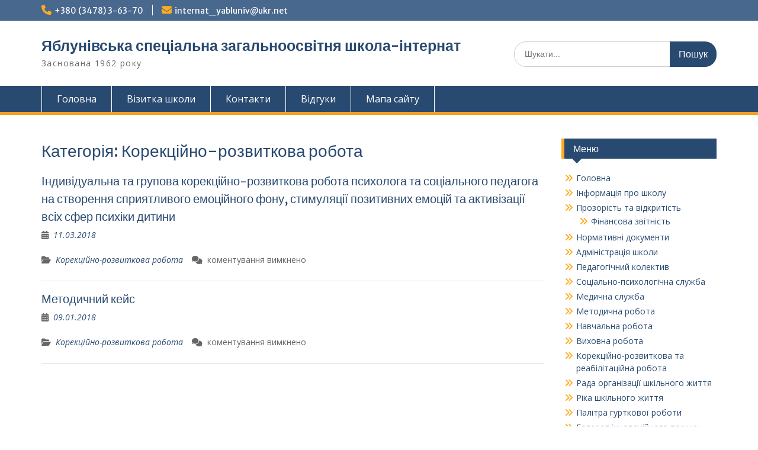

--- FILE ---
content_type: text/html; charset=UTF-8
request_url: https://yabluniv.kosiv.org.ua/category/%D0%BA%D0%BE%D1%80%D0%B5%D0%BA%D1%86%D1%96%D0%B9%D0%BD%D0%BE-%D1%80%D0%BE%D0%B7%D0%B2%D0%B8%D1%82%D0%BA%D0%BE%D0%B2%D0%B0-%D1%80%D0%BE%D0%B1%D0%BE%D1%82%D0%B0/
body_size: 12301
content:
<!DOCTYPE html> <html lang="uk"><head>
	    <meta charset="UTF-8">
    <meta name="viewport" content="width=device-width, initial-scale=1">
    <link rel="profile" href="http://gmpg.org/xfn/11">
    <link rel="pingback" href="https://yabluniv.kosiv.org.ua/xmlrpc.php">
    
<title>Корекційно-розвиткова робота &#8211; Яблунівська спеціальна загальноосвітня школа-інтернат</title>
<meta name='robots' content='max-image-preview:large' />
	<style>img:is([sizes="auto" i], [sizes^="auto," i]) { contain-intrinsic-size: 3000px 1500px }</style>
	<link rel='dns-prefetch' href='//static.addtoany.com' />
<link rel='dns-prefetch' href='//fonts.googleapis.com' />
<link rel="alternate" type="application/rss+xml" title="Яблунівська спеціальна загальноосвітня школа-інтернат &raquo; стрічка" href="https://yabluniv.kosiv.org.ua/feed/" />
<link rel="alternate" type="application/rss+xml" title="Яблунівська спеціальна загальноосвітня школа-інтернат &raquo; Канал коментарів" href="https://yabluniv.kosiv.org.ua/comments/feed/" />
<link rel="alternate" type="application/rss+xml" title="Яблунівська спеціальна загальноосвітня школа-інтернат &raquo; Корекційно-розвиткова робота Канал категорії" href="https://yabluniv.kosiv.org.ua/category/%d0%ba%d0%be%d1%80%d0%b5%d0%ba%d1%86%d1%96%d0%b9%d0%bd%d0%be-%d1%80%d0%be%d0%b7%d0%b2%d0%b8%d1%82%d0%ba%d0%be%d0%b2%d0%b0-%d1%80%d0%be%d0%b1%d0%be%d1%82%d0%b0/feed/" />
<script type="text/javascript">
/* <![CDATA[ */
window._wpemojiSettings = {"baseUrl":"https:\/\/s.w.org\/images\/core\/emoji\/16.0.1\/72x72\/","ext":".png","svgUrl":"https:\/\/s.w.org\/images\/core\/emoji\/16.0.1\/svg\/","svgExt":".svg","source":{"concatemoji":"https:\/\/yabluniv.kosiv.org.ua\/wp-includes\/js\/wp-emoji-release.min.js?ver=6.8.3"}};
/*! This file is auto-generated */
!function(s,n){var o,i,e;function c(e){try{var t={supportTests:e,timestamp:(new Date).valueOf()};sessionStorage.setItem(o,JSON.stringify(t))}catch(e){}}function p(e,t,n){e.clearRect(0,0,e.canvas.width,e.canvas.height),e.fillText(t,0,0);var t=new Uint32Array(e.getImageData(0,0,e.canvas.width,e.canvas.height).data),a=(e.clearRect(0,0,e.canvas.width,e.canvas.height),e.fillText(n,0,0),new Uint32Array(e.getImageData(0,0,e.canvas.width,e.canvas.height).data));return t.every(function(e,t){return e===a[t]})}function u(e,t){e.clearRect(0,0,e.canvas.width,e.canvas.height),e.fillText(t,0,0);for(var n=e.getImageData(16,16,1,1),a=0;a<n.data.length;a++)if(0!==n.data[a])return!1;return!0}function f(e,t,n,a){switch(t){case"flag":return n(e,"\ud83c\udff3\ufe0f\u200d\u26a7\ufe0f","\ud83c\udff3\ufe0f\u200b\u26a7\ufe0f")?!1:!n(e,"\ud83c\udde8\ud83c\uddf6","\ud83c\udde8\u200b\ud83c\uddf6")&&!n(e,"\ud83c\udff4\udb40\udc67\udb40\udc62\udb40\udc65\udb40\udc6e\udb40\udc67\udb40\udc7f","\ud83c\udff4\u200b\udb40\udc67\u200b\udb40\udc62\u200b\udb40\udc65\u200b\udb40\udc6e\u200b\udb40\udc67\u200b\udb40\udc7f");case"emoji":return!a(e,"\ud83e\udedf")}return!1}function g(e,t,n,a){var r="undefined"!=typeof WorkerGlobalScope&&self instanceof WorkerGlobalScope?new OffscreenCanvas(300,150):s.createElement("canvas"),o=r.getContext("2d",{willReadFrequently:!0}),i=(o.textBaseline="top",o.font="600 32px Arial",{});return e.forEach(function(e){i[e]=t(o,e,n,a)}),i}function t(e){var t=s.createElement("script");t.src=e,t.defer=!0,s.head.appendChild(t)}"undefined"!=typeof Promise&&(o="wpEmojiSettingsSupports",i=["flag","emoji"],n.supports={everything:!0,everythingExceptFlag:!0},e=new Promise(function(e){s.addEventListener("DOMContentLoaded",e,{once:!0})}),new Promise(function(t){var n=function(){try{var e=JSON.parse(sessionStorage.getItem(o));if("object"==typeof e&&"number"==typeof e.timestamp&&(new Date).valueOf()<e.timestamp+604800&&"object"==typeof e.supportTests)return e.supportTests}catch(e){}return null}();if(!n){if("undefined"!=typeof Worker&&"undefined"!=typeof OffscreenCanvas&&"undefined"!=typeof URL&&URL.createObjectURL&&"undefined"!=typeof Blob)try{var e="postMessage("+g.toString()+"("+[JSON.stringify(i),f.toString(),p.toString(),u.toString()].join(",")+"));",a=new Blob([e],{type:"text/javascript"}),r=new Worker(URL.createObjectURL(a),{name:"wpTestEmojiSupports"});return void(r.onmessage=function(e){c(n=e.data),r.terminate(),t(n)})}catch(e){}c(n=g(i,f,p,u))}t(n)}).then(function(e){for(var t in e)n.supports[t]=e[t],n.supports.everything=n.supports.everything&&n.supports[t],"flag"!==t&&(n.supports.everythingExceptFlag=n.supports.everythingExceptFlag&&n.supports[t]);n.supports.everythingExceptFlag=n.supports.everythingExceptFlag&&!n.supports.flag,n.DOMReady=!1,n.readyCallback=function(){n.DOMReady=!0}}).then(function(){return e}).then(function(){var e;n.supports.everything||(n.readyCallback(),(e=n.source||{}).concatemoji?t(e.concatemoji):e.wpemoji&&e.twemoji&&(t(e.twemoji),t(e.wpemoji)))}))}((window,document),window._wpemojiSettings);
/* ]]> */
</script>
<style id='wp-emoji-styles-inline-css' type='text/css'>

	img.wp-smiley, img.emoji {
		display: inline !important;
		border: none !important;
		box-shadow: none !important;
		height: 1em !important;
		width: 1em !important;
		margin: 0 0.07em !important;
		vertical-align: -0.1em !important;
		background: none !important;
		padding: 0 !important;
	}
</style>
<link rel='stylesheet' id='wp-block-library-css' href='https://yabluniv.kosiv.org.ua/wp-includes/css/dist/block-library/style.min.css?ver=6.8.3' type='text/css' media='all' />
<style id='wp-block-library-theme-inline-css' type='text/css'>
.wp-block-audio :where(figcaption){color:#555;font-size:13px;text-align:center}.is-dark-theme .wp-block-audio :where(figcaption){color:#ffffffa6}.wp-block-audio{margin:0 0 1em}.wp-block-code{border:1px solid #ccc;border-radius:4px;font-family:Menlo,Consolas,monaco,monospace;padding:.8em 1em}.wp-block-embed :where(figcaption){color:#555;font-size:13px;text-align:center}.is-dark-theme .wp-block-embed :where(figcaption){color:#ffffffa6}.wp-block-embed{margin:0 0 1em}.blocks-gallery-caption{color:#555;font-size:13px;text-align:center}.is-dark-theme .blocks-gallery-caption{color:#ffffffa6}:root :where(.wp-block-image figcaption){color:#555;font-size:13px;text-align:center}.is-dark-theme :root :where(.wp-block-image figcaption){color:#ffffffa6}.wp-block-image{margin:0 0 1em}.wp-block-pullquote{border-bottom:4px solid;border-top:4px solid;color:currentColor;margin-bottom:1.75em}.wp-block-pullquote cite,.wp-block-pullquote footer,.wp-block-pullquote__citation{color:currentColor;font-size:.8125em;font-style:normal;text-transform:uppercase}.wp-block-quote{border-left:.25em solid;margin:0 0 1.75em;padding-left:1em}.wp-block-quote cite,.wp-block-quote footer{color:currentColor;font-size:.8125em;font-style:normal;position:relative}.wp-block-quote:where(.has-text-align-right){border-left:none;border-right:.25em solid;padding-left:0;padding-right:1em}.wp-block-quote:where(.has-text-align-center){border:none;padding-left:0}.wp-block-quote.is-large,.wp-block-quote.is-style-large,.wp-block-quote:where(.is-style-plain){border:none}.wp-block-search .wp-block-search__label{font-weight:700}.wp-block-search__button{border:1px solid #ccc;padding:.375em .625em}:where(.wp-block-group.has-background){padding:1.25em 2.375em}.wp-block-separator.has-css-opacity{opacity:.4}.wp-block-separator{border:none;border-bottom:2px solid;margin-left:auto;margin-right:auto}.wp-block-separator.has-alpha-channel-opacity{opacity:1}.wp-block-separator:not(.is-style-wide):not(.is-style-dots){width:100px}.wp-block-separator.has-background:not(.is-style-dots){border-bottom:none;height:1px}.wp-block-separator.has-background:not(.is-style-wide):not(.is-style-dots){height:2px}.wp-block-table{margin:0 0 1em}.wp-block-table td,.wp-block-table th{word-break:normal}.wp-block-table :where(figcaption){color:#555;font-size:13px;text-align:center}.is-dark-theme .wp-block-table :where(figcaption){color:#ffffffa6}.wp-block-video :where(figcaption){color:#555;font-size:13px;text-align:center}.is-dark-theme .wp-block-video :where(figcaption){color:#ffffffa6}.wp-block-video{margin:0 0 1em}:root :where(.wp-block-template-part.has-background){margin-bottom:0;margin-top:0;padding:1.25em 2.375em}
</style>
<style id='classic-theme-styles-inline-css' type='text/css'>
/*! This file is auto-generated */
.wp-block-button__link{color:#fff;background-color:#32373c;border-radius:9999px;box-shadow:none;text-decoration:none;padding:calc(.667em + 2px) calc(1.333em + 2px);font-size:1.125em}.wp-block-file__button{background:#32373c;color:#fff;text-decoration:none}
</style>
<style id='global-styles-inline-css' type='text/css'>
:root{--wp--preset--aspect-ratio--square: 1;--wp--preset--aspect-ratio--4-3: 4/3;--wp--preset--aspect-ratio--3-4: 3/4;--wp--preset--aspect-ratio--3-2: 3/2;--wp--preset--aspect-ratio--2-3: 2/3;--wp--preset--aspect-ratio--16-9: 16/9;--wp--preset--aspect-ratio--9-16: 9/16;--wp--preset--color--black: #000;--wp--preset--color--cyan-bluish-gray: #abb8c3;--wp--preset--color--white: #ffffff;--wp--preset--color--pale-pink: #f78da7;--wp--preset--color--vivid-red: #cf2e2e;--wp--preset--color--luminous-vivid-orange: #ff6900;--wp--preset--color--luminous-vivid-amber: #fcb900;--wp--preset--color--light-green-cyan: #7bdcb5;--wp--preset--color--vivid-green-cyan: #00d084;--wp--preset--color--pale-cyan-blue: #8ed1fc;--wp--preset--color--vivid-cyan-blue: #0693e3;--wp--preset--color--vivid-purple: #9b51e0;--wp--preset--color--gray: #666666;--wp--preset--color--light-gray: #f3f3f3;--wp--preset--color--dark-gray: #222222;--wp--preset--color--blue: #294a70;--wp--preset--color--dark-blue: #15305b;--wp--preset--color--navy-blue: #00387d;--wp--preset--color--sky-blue: #49688e;--wp--preset--color--light-blue: #6081a7;--wp--preset--color--yellow: #f4a024;--wp--preset--color--dark-yellow: #ffab1f;--wp--preset--color--red: #e4572e;--wp--preset--color--green: #54b77e;--wp--preset--gradient--vivid-cyan-blue-to-vivid-purple: linear-gradient(135deg,rgba(6,147,227,1) 0%,rgb(155,81,224) 100%);--wp--preset--gradient--light-green-cyan-to-vivid-green-cyan: linear-gradient(135deg,rgb(122,220,180) 0%,rgb(0,208,130) 100%);--wp--preset--gradient--luminous-vivid-amber-to-luminous-vivid-orange: linear-gradient(135deg,rgba(252,185,0,1) 0%,rgba(255,105,0,1) 100%);--wp--preset--gradient--luminous-vivid-orange-to-vivid-red: linear-gradient(135deg,rgba(255,105,0,1) 0%,rgb(207,46,46) 100%);--wp--preset--gradient--very-light-gray-to-cyan-bluish-gray: linear-gradient(135deg,rgb(238,238,238) 0%,rgb(169,184,195) 100%);--wp--preset--gradient--cool-to-warm-spectrum: linear-gradient(135deg,rgb(74,234,220) 0%,rgb(151,120,209) 20%,rgb(207,42,186) 40%,rgb(238,44,130) 60%,rgb(251,105,98) 80%,rgb(254,248,76) 100%);--wp--preset--gradient--blush-light-purple: linear-gradient(135deg,rgb(255,206,236) 0%,rgb(152,150,240) 100%);--wp--preset--gradient--blush-bordeaux: linear-gradient(135deg,rgb(254,205,165) 0%,rgb(254,45,45) 50%,rgb(107,0,62) 100%);--wp--preset--gradient--luminous-dusk: linear-gradient(135deg,rgb(255,203,112) 0%,rgb(199,81,192) 50%,rgb(65,88,208) 100%);--wp--preset--gradient--pale-ocean: linear-gradient(135deg,rgb(255,245,203) 0%,rgb(182,227,212) 50%,rgb(51,167,181) 100%);--wp--preset--gradient--electric-grass: linear-gradient(135deg,rgb(202,248,128) 0%,rgb(113,206,126) 100%);--wp--preset--gradient--midnight: linear-gradient(135deg,rgb(2,3,129) 0%,rgb(40,116,252) 100%);--wp--preset--font-size--small: 13px;--wp--preset--font-size--medium: 20px;--wp--preset--font-size--large: 28px;--wp--preset--font-size--x-large: 42px;--wp--preset--font-size--normal: 16px;--wp--preset--font-size--huge: 32px;--wp--preset--spacing--20: 0.44rem;--wp--preset--spacing--30: 0.67rem;--wp--preset--spacing--40: 1rem;--wp--preset--spacing--50: 1.5rem;--wp--preset--spacing--60: 2.25rem;--wp--preset--spacing--70: 3.38rem;--wp--preset--spacing--80: 5.06rem;--wp--preset--shadow--natural: 6px 6px 9px rgba(0, 0, 0, 0.2);--wp--preset--shadow--deep: 12px 12px 50px rgba(0, 0, 0, 0.4);--wp--preset--shadow--sharp: 6px 6px 0px rgba(0, 0, 0, 0.2);--wp--preset--shadow--outlined: 6px 6px 0px -3px rgba(255, 255, 255, 1), 6px 6px rgba(0, 0, 0, 1);--wp--preset--shadow--crisp: 6px 6px 0px rgba(0, 0, 0, 1);}:where(.is-layout-flex){gap: 0.5em;}:where(.is-layout-grid){gap: 0.5em;}body .is-layout-flex{display: flex;}.is-layout-flex{flex-wrap: wrap;align-items: center;}.is-layout-flex > :is(*, div){margin: 0;}body .is-layout-grid{display: grid;}.is-layout-grid > :is(*, div){margin: 0;}:where(.wp-block-columns.is-layout-flex){gap: 2em;}:where(.wp-block-columns.is-layout-grid){gap: 2em;}:where(.wp-block-post-template.is-layout-flex){gap: 1.25em;}:where(.wp-block-post-template.is-layout-grid){gap: 1.25em;}.has-black-color{color: var(--wp--preset--color--black) !important;}.has-cyan-bluish-gray-color{color: var(--wp--preset--color--cyan-bluish-gray) !important;}.has-white-color{color: var(--wp--preset--color--white) !important;}.has-pale-pink-color{color: var(--wp--preset--color--pale-pink) !important;}.has-vivid-red-color{color: var(--wp--preset--color--vivid-red) !important;}.has-luminous-vivid-orange-color{color: var(--wp--preset--color--luminous-vivid-orange) !important;}.has-luminous-vivid-amber-color{color: var(--wp--preset--color--luminous-vivid-amber) !important;}.has-light-green-cyan-color{color: var(--wp--preset--color--light-green-cyan) !important;}.has-vivid-green-cyan-color{color: var(--wp--preset--color--vivid-green-cyan) !important;}.has-pale-cyan-blue-color{color: var(--wp--preset--color--pale-cyan-blue) !important;}.has-vivid-cyan-blue-color{color: var(--wp--preset--color--vivid-cyan-blue) !important;}.has-vivid-purple-color{color: var(--wp--preset--color--vivid-purple) !important;}.has-black-background-color{background-color: var(--wp--preset--color--black) !important;}.has-cyan-bluish-gray-background-color{background-color: var(--wp--preset--color--cyan-bluish-gray) !important;}.has-white-background-color{background-color: var(--wp--preset--color--white) !important;}.has-pale-pink-background-color{background-color: var(--wp--preset--color--pale-pink) !important;}.has-vivid-red-background-color{background-color: var(--wp--preset--color--vivid-red) !important;}.has-luminous-vivid-orange-background-color{background-color: var(--wp--preset--color--luminous-vivid-orange) !important;}.has-luminous-vivid-amber-background-color{background-color: var(--wp--preset--color--luminous-vivid-amber) !important;}.has-light-green-cyan-background-color{background-color: var(--wp--preset--color--light-green-cyan) !important;}.has-vivid-green-cyan-background-color{background-color: var(--wp--preset--color--vivid-green-cyan) !important;}.has-pale-cyan-blue-background-color{background-color: var(--wp--preset--color--pale-cyan-blue) !important;}.has-vivid-cyan-blue-background-color{background-color: var(--wp--preset--color--vivid-cyan-blue) !important;}.has-vivid-purple-background-color{background-color: var(--wp--preset--color--vivid-purple) !important;}.has-black-border-color{border-color: var(--wp--preset--color--black) !important;}.has-cyan-bluish-gray-border-color{border-color: var(--wp--preset--color--cyan-bluish-gray) !important;}.has-white-border-color{border-color: var(--wp--preset--color--white) !important;}.has-pale-pink-border-color{border-color: var(--wp--preset--color--pale-pink) !important;}.has-vivid-red-border-color{border-color: var(--wp--preset--color--vivid-red) !important;}.has-luminous-vivid-orange-border-color{border-color: var(--wp--preset--color--luminous-vivid-orange) !important;}.has-luminous-vivid-amber-border-color{border-color: var(--wp--preset--color--luminous-vivid-amber) !important;}.has-light-green-cyan-border-color{border-color: var(--wp--preset--color--light-green-cyan) !important;}.has-vivid-green-cyan-border-color{border-color: var(--wp--preset--color--vivid-green-cyan) !important;}.has-pale-cyan-blue-border-color{border-color: var(--wp--preset--color--pale-cyan-blue) !important;}.has-vivid-cyan-blue-border-color{border-color: var(--wp--preset--color--vivid-cyan-blue) !important;}.has-vivid-purple-border-color{border-color: var(--wp--preset--color--vivid-purple) !important;}.has-vivid-cyan-blue-to-vivid-purple-gradient-background{background: var(--wp--preset--gradient--vivid-cyan-blue-to-vivid-purple) !important;}.has-light-green-cyan-to-vivid-green-cyan-gradient-background{background: var(--wp--preset--gradient--light-green-cyan-to-vivid-green-cyan) !important;}.has-luminous-vivid-amber-to-luminous-vivid-orange-gradient-background{background: var(--wp--preset--gradient--luminous-vivid-amber-to-luminous-vivid-orange) !important;}.has-luminous-vivid-orange-to-vivid-red-gradient-background{background: var(--wp--preset--gradient--luminous-vivid-orange-to-vivid-red) !important;}.has-very-light-gray-to-cyan-bluish-gray-gradient-background{background: var(--wp--preset--gradient--very-light-gray-to-cyan-bluish-gray) !important;}.has-cool-to-warm-spectrum-gradient-background{background: var(--wp--preset--gradient--cool-to-warm-spectrum) !important;}.has-blush-light-purple-gradient-background{background: var(--wp--preset--gradient--blush-light-purple) !important;}.has-blush-bordeaux-gradient-background{background: var(--wp--preset--gradient--blush-bordeaux) !important;}.has-luminous-dusk-gradient-background{background: var(--wp--preset--gradient--luminous-dusk) !important;}.has-pale-ocean-gradient-background{background: var(--wp--preset--gradient--pale-ocean) !important;}.has-electric-grass-gradient-background{background: var(--wp--preset--gradient--electric-grass) !important;}.has-midnight-gradient-background{background: var(--wp--preset--gradient--midnight) !important;}.has-small-font-size{font-size: var(--wp--preset--font-size--small) !important;}.has-medium-font-size{font-size: var(--wp--preset--font-size--medium) !important;}.has-large-font-size{font-size: var(--wp--preset--font-size--large) !important;}.has-x-large-font-size{font-size: var(--wp--preset--font-size--x-large) !important;}
:where(.wp-block-post-template.is-layout-flex){gap: 1.25em;}:where(.wp-block-post-template.is-layout-grid){gap: 1.25em;}
:where(.wp-block-columns.is-layout-flex){gap: 2em;}:where(.wp-block-columns.is-layout-grid){gap: 2em;}
:root :where(.wp-block-pullquote){font-size: 1.5em;line-height: 1.6;}
</style>
<link rel='stylesheet' id='fontawesome-css' href='https://yabluniv.kosiv.org.ua/wp-content/themes/education-hub/third-party/font-awesome/css/all.min.css?ver=6.7.2' type='text/css' media='all' />
<link rel='stylesheet' id='education-hub-google-fonts-css' href='//fonts.googleapis.com/css?family=Open+Sans%3A600%2C400%2C400italic%2C300%2C100%2C700%7CMerriweather+Sans%3A400%2C700&#038;ver=6.8.3' type='text/css' media='all' />
<link rel='stylesheet' id='education-hub-style-css' href='https://yabluniv.kosiv.org.ua/wp-content/themes/education-hub/style.css?ver=3.0' type='text/css' media='all' />
<link rel='stylesheet' id='education-hub-block-style-css' href='https://yabluniv.kosiv.org.ua/wp-content/themes/education-hub/css/blocks.css?ver=20201208' type='text/css' media='all' />
<link rel='stylesheet' id='slb_core-css' href='https://yabluniv.kosiv.org.ua/wp-content/plugins/simple-lightbox/client/css/app.css?ver=2.9.4' type='text/css' media='all' />
<link rel='stylesheet' id='addtoany-css' href='https://yabluniv.kosiv.org.ua/wp-content/plugins/add-to-any/addtoany.min.css?ver=1.16' type='text/css' media='all' />
<script type="text/javascript" id="addtoany-core-js-before">
/* <![CDATA[ */
window.a2a_config=window.a2a_config||{};a2a_config.callbacks=[];a2a_config.overlays=[];a2a_config.templates={};a2a_localize = {
	Share: "Поділитися",
	Save: "Зберегти",
	Subscribe: "Підписатися",
	Email: "Email",
	Bookmark: "Закладка",
	ShowAll: "Показати все",
	ShowLess: "Показати менше",
	FindServices: "Знайти сервіс(и)",
	FindAnyServiceToAddTo: "Миттєвий пошук сервісів",
	PoweredBy: "Працює на",
	ShareViaEmail: "Поділитися через електронну пошту",
	SubscribeViaEmail: "Підпишіться електронною поштою",
	BookmarkInYourBrowser: "Додати до закладок у браузері",
	BookmarkInstructions: "Натисніть Ctrl+D або \u2318+D, щоб додати цю сторінку до закладок",
	AddToYourFavorites: "Додати в закладки",
	SendFromWebOrProgram: "Відправити з будь-якої адреси електронної пошти або програми електронної пошти",
	EmailProgram: "Програма електронної пошти",
	More: "Більше&#8230;",
	ThanksForSharing: "Дякуємо, що поділились!",
	ThanksForFollowing: "Дякуємо за підписку!"
};
/* ]]> */
</script>
<script type="text/javascript" defer src="https://static.addtoany.com/menu/page.js" id="addtoany-core-js"></script>
<script type="text/javascript" src="https://yabluniv.kosiv.org.ua/wp-includes/js/jquery/jquery.min.js?ver=3.7.1" id="jquery-core-js"></script>
<script type="text/javascript" src="https://yabluniv.kosiv.org.ua/wp-includes/js/jquery/jquery-migrate.min.js?ver=3.4.1" id="jquery-migrate-js"></script>
<script type="text/javascript" defer src="https://yabluniv.kosiv.org.ua/wp-content/plugins/add-to-any/addtoany.min.js?ver=1.1" id="addtoany-jquery-js"></script>
<link rel="https://api.w.org/" href="https://yabluniv.kosiv.org.ua/wp-json/" /><link rel="alternate" title="JSON" type="application/json" href="https://yabluniv.kosiv.org.ua/wp-json/wp/v2/categories/32" /><link rel="EditURI" type="application/rsd+xml" title="RSD" href="https://yabluniv.kosiv.org.ua/xmlrpc.php?rsd" />
<meta name="generator" content="WordPress 6.8.3" />
<style type="text/css">.recentcomments a{display:inline !important;padding:0 !important;margin:0 !important;}</style>		<style type="text/css" id="wp-custom-css">
			.site-title a {FONT-SIZE:90%;}		</style>
		</head>

<body class="archive category category-32 wp-embed-responsive wp-theme-education-hub site-layout-fluid global-layout-right-sidebar">

	
	    <div id="page" class="container hfeed site">
    <a class="skip-link screen-reader-text" href="#content">Перейти до вмісту</a>
    	<div id="tophead">
		<div class="container">
			<div id="quick-contact">
									<ul>
													<li class="quick-call"><a href="tel:380347836370">+380 (3478) 3-63-70</a></li>
																			<li class="quick-email"><a href="mailto:internat_yabluniv@ukr.net">internat_yabluniv@ukr.net</a></li>
											</ul>
				
							</div>

			
			
		</div> <!-- .container -->
	</div><!--  #tophead -->

	<header id="masthead" class="site-header" role="banner"><div class="container">			    <div class="site-branding">

		    
										        <div id="site-identity">
					            	              <p class="site-title"><a href="https://yabluniv.kosiv.org.ua/" rel="home">Яблунівська спеціальна загальноосвітня школа-інтернат</a></p>
	            				
					            <p class="site-description">Заснована 1962 року</p>
					        </div><!-- #site-identity -->
			
	    </div><!-- .site-branding -->

	    	    		    <div class="search-section">
		    	<form role="search" method="get" class="search-form" action="https://yabluniv.kosiv.org.ua/">
	      <label>
	        <span class="screen-reader-text">Шукати:</span>
	        <input type="search" class="search-field" placeholder="Шукати..." value="" name="s" title="Шукати:" />
	      </label>
	      <input type="submit" class="search-submit" value="Пошук" />
	    </form>		    </div>
	    
        </div><!-- .container --></header><!-- #masthead -->    <div id="main-nav" class="clear-fix">
        <div class="container">
        <nav id="site-navigation" class="main-navigation" role="navigation">
          <button class="menu-toggle" aria-controls="primary-menu" aria-expanded="false">
          	<i class="fa fa-bars"></i>
          	<i class="fa fa-close"></i>
			Меню</button>
            <div class="wrap-menu-content">
				<div class="menu-topmenu-container"><ul id="primary-menu" class="menu"><li id="menu-item-823" class="menu-item menu-item-type-custom menu-item-object-custom menu-item-home menu-item-823"><a href="https://yabluniv.kosiv.org.ua/">Головна</a></li>
<li id="menu-item-826" class="menu-item menu-item-type-post_type menu-item-object-page menu-item-826"><a href="https://yabluniv.kosiv.org.ua/about/">Візитка школи</a></li>
<li id="menu-item-827" class="menu-item menu-item-type-post_type menu-item-object-page menu-item-827"><a href="https://yabluniv.kosiv.org.ua/contact/">Контакти</a></li>
<li id="menu-item-824" class="menu-item menu-item-type-post_type menu-item-object-page menu-item-824"><a href="https://yabluniv.kosiv.org.ua/feedback/">Відгуки</a></li>
<li id="menu-item-825" class="menu-item menu-item-type-post_type menu-item-object-page menu-item-825"><a href="https://yabluniv.kosiv.org.ua/sitemap/">Мапа сайту</a></li>
</ul></div>            </div><!-- .menu-content -->
        </nav><!-- #site-navigation -->
       </div> <!-- .container -->
    </div> <!-- #main-nav -->
    
	<div id="content" class="site-content"><div class="container"><div class="inner-wrapper">    
	<div id="primary" class="content-area">
		<main id="main" class="site-main" role="main">

		
			<header class="page-header">
				<h1 class="page-title">Категорія: <span>Корекційно-розвиткова робота</span></h1>			</header><!-- .page-header -->

						
				
<article id="post-1653" class="post-1653 post type-post status-publish format-standard hentry category-32">
	<header class="entry-header">
		<h2 class="entry-title"><a href="https://yabluniv.kosiv.org.ua/2018/03/11/1653/" rel="bookmark">Індивідуальна та групова корекційно-розвиткова робота психолога та соціального педагога на створення сприятливого емоційного фону, стимуляції позитивних емоцій та активізації всіх сфер психіки дитини</a></h2>
				<div class="entry-meta">
			<span class="posted-on"><a href="https://yabluniv.kosiv.org.ua/2018/03/11/1653/" rel="bookmark"><time class="entry-date published" datetime="2018-03-11T12:37:43+02:00">11.03.2018</time><time class="updated" datetime="2018-11-11T17:06:44+02:00">11.11.2018</time></a></span><span class="byline"> <span class="author vcard"><a class="url fn n" href="https://yabluniv.kosiv.org.ua/author/mc_piero/">Редактор</a></span></span>		</div><!-- .entry-meta -->
			</header><!-- .entry-header -->

	<div class="entry-content">
				
							
	</div><!-- .entry-content -->

	<footer class="entry-footer">
		<span class="cat-links"><a href="https://yabluniv.kosiv.org.ua/category/%d0%ba%d0%be%d1%80%d0%b5%d0%ba%d1%86%d1%96%d0%b9%d0%bd%d0%be-%d1%80%d0%be%d0%b7%d0%b2%d0%b8%d1%82%d0%ba%d0%be%d0%b2%d0%b0-%d1%80%d0%be%d0%b1%d0%be%d1%82%d0%b0/" rel="category tag">Корекційно-розвиткова робота</a></span><span class="comments-link">коментування вимкнено<a href="https://yabluniv.kosiv.org.ua/2018/03/11/1653/#comments"></a></span>	</footer><!-- .entry-footer -->
</article><!-- #post-## -->

			
				
<article id="post-1599" class="post-1599 post type-post status-publish format-standard hentry category-32">
	<header class="entry-header">
		<h2 class="entry-title"><a href="https://yabluniv.kosiv.org.ua/2018/01/09/1599/" rel="bookmark">Методичний кейс</a></h2>
				<div class="entry-meta">
			<span class="posted-on"><a href="https://yabluniv.kosiv.org.ua/2018/01/09/1599/" rel="bookmark"><time class="entry-date published" datetime="2018-01-09T08:40:51+02:00">09.01.2018</time><time class="updated" datetime="2018-11-11T17:06:24+02:00">11.11.2018</time></a></span><span class="byline"> <span class="author vcard"><a class="url fn n" href="https://yabluniv.kosiv.org.ua/author/mc_piero/">Редактор</a></span></span>		</div><!-- .entry-meta -->
			</header><!-- .entry-header -->

	<div class="entry-content">
				
							
	</div><!-- .entry-content -->

	<footer class="entry-footer">
		<span class="cat-links"><a href="https://yabluniv.kosiv.org.ua/category/%d0%ba%d0%be%d1%80%d0%b5%d0%ba%d1%86%d1%96%d0%b9%d0%bd%d0%be-%d1%80%d0%be%d0%b7%d0%b2%d0%b8%d1%82%d0%ba%d0%be%d0%b2%d0%b0-%d1%80%d0%be%d0%b1%d0%be%d1%82%d0%b0/" rel="category tag">Корекційно-розвиткова робота</a></span><span class="comments-link">коментування вимкнено<a href="https://yabluniv.kosiv.org.ua/2018/01/09/1599/#comments"></a></span>	</footer><!-- .entry-footer -->
</article><!-- #post-## -->

			
		

		
		</main><!-- #main -->
	</div><!-- #primary -->

<div id="sidebar-primary" class="widget-area" role="complementary">
	    <aside id="nav_menu-2" class="widget widget_nav_menu"><h2 class="widget-title">Меню</h2><div class="menu-rightmenu-container"><ul id="menu-rightmenu" class="menu"><li id="menu-item-1652" class="menu-item menu-item-type-custom menu-item-object-custom menu-item-home menu-item-1652"><a href="https://yabluniv.kosiv.org.ua">Головна</a></li>
<li id="menu-item-1636" class="menu-item menu-item-type-taxonomy menu-item-object-category menu-item-1636"><a href="https://yabluniv.kosiv.org.ua/category/%d1%96%d0%bd%d1%84%d0%be%d1%80%d0%bc%d0%b0%d1%86%d1%96%d1%8f-%d0%bf%d1%80%d0%be-%d1%88%d0%ba%d0%be%d0%bb%d1%83/">Інформація про школу</a></li>
<li id="menu-item-1902" class="menu-item menu-item-type-taxonomy menu-item-object-category menu-item-has-children menu-item-1902"><a href="https://yabluniv.kosiv.org.ua/category/%d0%bf%d1%80%d0%be%d0%b7%d0%be%d1%80%d1%96%d1%81%d1%82%d1%8c-%d1%82%d0%b0-%d0%b2%d1%96%d0%b4%d0%ba%d1%80%d0%b8%d1%82%d1%96%d1%81%d1%82%d1%8c/">Прозорість та відкритість</a>
<ul class="sub-menu">
	<li id="menu-item-1651" class="menu-item menu-item-type-taxonomy menu-item-object-category menu-item-1651"><a href="https://yabluniv.kosiv.org.ua/category/financial-statements/">Фінансова звітність</a></li>
</ul>
</li>
<li id="menu-item-1644" class="menu-item menu-item-type-taxonomy menu-item-object-category menu-item-1644"><a href="https://yabluniv.kosiv.org.ua/category/%d0%bd%d0%be%d1%80%d0%bc%d0%b0%d1%82%d0%b8%d0%b2%d0%bd%d1%96-%d0%b4%d0%be%d0%ba%d1%83%d0%bc%d0%b5%d0%bd%d1%82%d0%b8/">Нормативні документи</a></li>
<li id="menu-item-1637" class="menu-item menu-item-type-taxonomy menu-item-object-category menu-item-1637"><a href="https://yabluniv.kosiv.org.ua/category/%d0%b0%d0%b4%d0%bc%d1%96%d0%bd%d1%96%d1%81%d1%82%d1%80%d0%b0%d1%86%d1%96%d1%8f-%d1%88%d0%ba%d0%be%d0%bb%d0%b8/">Адміністрація школи</a></li>
<li id="menu-item-1646" class="menu-item menu-item-type-taxonomy menu-item-object-category menu-item-1646"><a href="https://yabluniv.kosiv.org.ua/category/%d0%bf%d0%b5%d0%b4%d0%b0%d0%b3%d0%be%d0%b3%d1%96%d1%87%d0%bd%d0%b8%d0%b9-%d0%ba%d0%be%d0%bb%d0%b5%d0%ba%d1%82%d0%b8%d0%b2/">Педагогічний колектив</a></li>
<li id="menu-item-1650" class="menu-item menu-item-type-taxonomy menu-item-object-category menu-item-1650"><a href="https://yabluniv.kosiv.org.ua/category/%d1%81%d0%be%d1%86%d1%96%d0%b0%d0%bb%d1%8c%d0%bd%d0%be-%d0%bf%d1%81%d0%b8%d1%85%d0%be%d0%bb%d0%be%d0%b3%d1%96%d1%87%d0%bd%d0%b0-%d1%81%d0%bb%d1%83%d0%b6%d0%b1%d0%b0/">Соціально-психологічна служба</a></li>
<li id="menu-item-1641" class="menu-item menu-item-type-taxonomy menu-item-object-category menu-item-1641"><a href="https://yabluniv.kosiv.org.ua/category/%d0%bc%d0%b5%d0%b4%d0%b8%d1%87%d0%bd%d0%b0-%d1%81%d0%bb%d1%83%d0%b6%d0%b1%d0%b0/">Медична служба</a></li>
<li id="menu-item-1642" class="menu-item menu-item-type-taxonomy menu-item-object-category menu-item-1642"><a href="https://yabluniv.kosiv.org.ua/category/%d0%bc%d0%b5%d1%82%d0%be%d0%b4%d0%b8%d1%87%d0%bd%d0%b0-%d1%80%d0%be%d0%b1%d0%be%d1%82%d0%b0/">Методична робота</a></li>
<li id="menu-item-1741" class="menu-item menu-item-type-taxonomy menu-item-object-category menu-item-1741"><a href="https://yabluniv.kosiv.org.ua/category/%d0%bd%d0%b0%d0%b2%d1%87%d0%b0%d0%bb%d1%8c%d0%bd%d0%b0-%d1%80%d0%be%d0%b1%d0%be%d1%82%d0%b0/">Навчальна робота</a></li>
<li id="menu-item-1638" class="menu-item menu-item-type-taxonomy menu-item-object-category menu-item-1638"><a href="https://yabluniv.kosiv.org.ua/category/%d0%b2%d0%b8%d1%85%d0%be%d0%b2%d0%bd%d0%b0-%d1%80%d0%be%d0%b1%d0%be%d1%82%d0%b0/">Виховна робота</a></li>
<li id="menu-item-1640" class="menu-item menu-item-type-taxonomy menu-item-object-category current-menu-item menu-item-1640"><a href="https://yabluniv.kosiv.org.ua/category/%d0%ba%d0%be%d1%80%d0%b5%d0%ba%d1%86%d1%96%d0%b9%d0%bd%d0%be-%d1%80%d0%be%d0%b7%d0%b2%d0%b8%d1%82%d0%ba%d0%be%d0%b2%d0%b0-%d1%80%d0%be%d0%b1%d0%be%d1%82%d0%b0/" aria-current="page">Корекційно-розвиткова та реабілітаційна робота</a></li>
<li id="menu-item-1648" class="menu-item menu-item-type-taxonomy menu-item-object-category menu-item-1648"><a href="https://yabluniv.kosiv.org.ua/category/%d1%80%d0%b0%d0%b4%d0%b0-%d0%be%d1%80%d0%b3%d0%b0%d0%bd%d1%96%d0%b7%d0%b0%d1%86%d1%96%d1%97-%d1%88%d0%ba%d1%96%d0%bb%d1%8c%d0%bd%d0%be%d0%b3%d0%be-%d0%b6%d0%b8%d1%82%d1%82%d1%8f/">Рада організації шкільного життя</a></li>
<li id="menu-item-1647" class="menu-item menu-item-type-taxonomy menu-item-object-category menu-item-1647"><a href="https://yabluniv.kosiv.org.ua/category/%d1%80%d1%96%d0%ba%d0%b0-%d1%88%d0%ba%d1%96%d0%bb%d1%8c%d0%bd%d0%be%d0%b3%d0%be-%d0%b6%d0%b8%d1%82%d1%82%d1%8f/">Ріка шкільного життя</a></li>
<li id="menu-item-1645" class="menu-item menu-item-type-taxonomy menu-item-object-category menu-item-1645"><a href="https://yabluniv.kosiv.org.ua/category/%d0%bf%d0%b0%d0%bb%d1%96%d1%82%d1%80%d0%b0-%d0%b3%d1%83%d1%80%d1%82%d0%ba%d0%be%d0%b2%d0%be%d1%97-%d1%80%d0%be%d0%b1%d0%be%d1%82%d0%b8/">Палітра гурткової роботи</a></li>
<li id="menu-item-1639" class="menu-item menu-item-type-taxonomy menu-item-object-category menu-item-1639"><a href="https://yabluniv.kosiv.org.ua/category/%d0%b3%d0%b0%d0%bb%d0%b5%d1%80%d0%b5%d1%8f-%d1%96%d0%bd%d0%bd%d0%be%d0%b2%d0%b0%d1%86%d1%96%d0%b9%d0%bd%d0%be%d0%b3%d0%be-%d0%bf%d0%be%d1%88%d1%83%d0%ba%d1%83/">Галерея інноваційного пошуку</a></li>
<li id="menu-item-1643" class="menu-item menu-item-type-taxonomy menu-item-object-category menu-item-1643"><a href="https://yabluniv.kosiv.org.ua/category/%d0%bc%d0%be%d0%bd%d1%96%d1%82%d0%be%d1%80%d0%b8%d0%bd%d0%b3%d0%be%d0%b2%d1%96-%d0%b4%d0%be%d1%81%d0%bb%d1%96%d0%b4%d0%b6%d0%b5%d0%bd%d0%bd%d1%8f/">Моніторингові дослідження</a></li>
<li id="menu-item-1740" class="menu-item menu-item-type-taxonomy menu-item-object-category menu-item-1740"><a href="https://yabluniv.kosiv.org.ua/category/%d0%bc%d0%b0%d1%82%d0%b5%d1%80%d1%96%d0%b0%d0%bb%d1%8c%d0%bd%d0%be-%d1%82%d0%b5%d1%85%d0%bd%d1%96%d1%87%d0%bd%d0%b0-%d0%b1%d0%b0%d0%b7%d0%b0/">Матеріально-технічна база</a></li>
<li id="menu-item-1742" class="menu-item menu-item-type-taxonomy menu-item-object-category menu-item-1742"><a href="https://yabluniv.kosiv.org.ua/category/works/">Авторські роботи</a></li>
<li id="menu-item-1743" class="menu-item menu-item-type-taxonomy menu-item-object-category menu-item-1743"><a href="https://yabluniv.kosiv.org.ua/category/rest/">Відпочинок і дозвілля</a></li>
<li id="menu-item-1744" class="menu-item menu-item-type-taxonomy menu-item-object-category menu-item-1744"><a href="https://yabluniv.kosiv.org.ua/category/teachers/">Вчителі</a></li>
<li id="menu-item-1745" class="menu-item menu-item-type-taxonomy menu-item-object-category menu-item-1745"><a href="https://yabluniv.kosiv.org.ua/category/hobby-group/">Гуртки</a></li>
<li id="menu-item-1746" class="menu-item menu-item-type-taxonomy menu-item-object-category menu-item-1746"><a href="https://yabluniv.kosiv.org.ua/category/health/">Здоров’я</a></li>
<li id="menu-item-1747" class="menu-item menu-item-type-taxonomy menu-item-object-category menu-item-1747"><a href="https://yabluniv.kosiv.org.ua/category/news/">Новини</a></li>
<li id="menu-item-1748" class="menu-item menu-item-type-taxonomy menu-item-object-category menu-item-1748"><a href="https://yabluniv.kosiv.org.ua/category/yabluniv-news/">Новини Яблунова</a></li>
<li id="menu-item-1749" class="menu-item menu-item-type-taxonomy menu-item-object-category menu-item-1749"><a href="https://yabluniv.kosiv.org.ua/category/events/">Події</a></li>
<li id="menu-item-1750" class="menu-item menu-item-type-taxonomy menu-item-object-category menu-item-1750"><a href="https://yabluniv.kosiv.org.ua/category/greetings/">Привітання</a></li>
<li id="menu-item-1751" class="menu-item menu-item-type-taxonomy menu-item-object-category menu-item-1751"><a href="https://yabluniv.kosiv.org.ua/category/pupils/">Учні</a></li>
<li id="menu-item-1752" class="menu-item menu-item-type-taxonomy menu-item-object-category menu-item-1752"><a href="https://yabluniv.kosiv.org.ua/category/photo/">Фотоальбом</a></li>
<li id="menu-item-1753" class="menu-item menu-item-type-taxonomy menu-item-object-category menu-item-1753"><a href="https://yabluniv.kosiv.org.ua/category/art-activity/">Художня самодіяльність</a></li>
</ul></div></aside><aside id="archives-3" class="widget widget_archive"><h2 class="widget-title">Архів публікацій</h2>		<label class="screen-reader-text" for="archives-dropdown-3">Архів публікацій</label>
		<select id="archives-dropdown-3" name="archive-dropdown">
			
			<option value="">Обрати місяць</option>
				<option value='https://yabluniv.kosiv.org.ua/2025/05/'> Травень 2025 </option>
	<option value='https://yabluniv.kosiv.org.ua/2025/04/'> Квітень 2025 </option>
	<option value='https://yabluniv.kosiv.org.ua/2025/03/'> Березень 2025 </option>
	<option value='https://yabluniv.kosiv.org.ua/2025/02/'> Лютий 2025 </option>
	<option value='https://yabluniv.kosiv.org.ua/2024/12/'> Грудень 2024 </option>
	<option value='https://yabluniv.kosiv.org.ua/2024/05/'> Травень 2024 </option>
	<option value='https://yabluniv.kosiv.org.ua/2024/03/'> Березень 2024 </option>
	<option value='https://yabluniv.kosiv.org.ua/2023/12/'> Грудень 2023 </option>
	<option value='https://yabluniv.kosiv.org.ua/2023/08/'> Серпень 2023 </option>
	<option value='https://yabluniv.kosiv.org.ua/2023/07/'> Липень 2023 </option>
	<option value='https://yabluniv.kosiv.org.ua/2023/05/'> Травень 2023 </option>
	<option value='https://yabluniv.kosiv.org.ua/2023/04/'> Квітень 2023 </option>
	<option value='https://yabluniv.kosiv.org.ua/2023/03/'> Березень 2023 </option>
	<option value='https://yabluniv.kosiv.org.ua/2023/02/'> Лютий 2023 </option>
	<option value='https://yabluniv.kosiv.org.ua/2023/01/'> Січень 2023 </option>
	<option value='https://yabluniv.kosiv.org.ua/2022/10/'> Жовтень 2022 </option>
	<option value='https://yabluniv.kosiv.org.ua/2021/09/'> Вересень 2021 </option>
	<option value='https://yabluniv.kosiv.org.ua/2020/09/'> Вересень 2020 </option>
	<option value='https://yabluniv.kosiv.org.ua/2020/03/'> Березень 2020 </option>
	<option value='https://yabluniv.kosiv.org.ua/2020/02/'> Лютий 2020 </option>
	<option value='https://yabluniv.kosiv.org.ua/2020/01/'> Січень 2020 </option>
	<option value='https://yabluniv.kosiv.org.ua/2019/11/'> Листопад 2019 </option>
	<option value='https://yabluniv.kosiv.org.ua/2019/10/'> Жовтень 2019 </option>
	<option value='https://yabluniv.kosiv.org.ua/2019/09/'> Вересень 2019 </option>
	<option value='https://yabluniv.kosiv.org.ua/2019/08/'> Серпень 2019 </option>
	<option value='https://yabluniv.kosiv.org.ua/2019/06/'> Червень 2019 </option>
	<option value='https://yabluniv.kosiv.org.ua/2019/05/'> Травень 2019 </option>
	<option value='https://yabluniv.kosiv.org.ua/2019/04/'> Квітень 2019 </option>
	<option value='https://yabluniv.kosiv.org.ua/2019/03/'> Березень 2019 </option>
	<option value='https://yabluniv.kosiv.org.ua/2019/02/'> Лютий 2019 </option>
	<option value='https://yabluniv.kosiv.org.ua/2019/01/'> Січень 2019 </option>
	<option value='https://yabluniv.kosiv.org.ua/2018/12/'> Грудень 2018 </option>
	<option value='https://yabluniv.kosiv.org.ua/2018/11/'> Листопад 2018 </option>
	<option value='https://yabluniv.kosiv.org.ua/2018/10/'> Жовтень 2018 </option>
	<option value='https://yabluniv.kosiv.org.ua/2018/09/'> Вересень 2018 </option>
	<option value='https://yabluniv.kosiv.org.ua/2018/08/'> Серпень 2018 </option>
	<option value='https://yabluniv.kosiv.org.ua/2018/07/'> Липень 2018 </option>
	<option value='https://yabluniv.kosiv.org.ua/2018/06/'> Червень 2018 </option>
	<option value='https://yabluniv.kosiv.org.ua/2018/05/'> Травень 2018 </option>
	<option value='https://yabluniv.kosiv.org.ua/2018/04/'> Квітень 2018 </option>
	<option value='https://yabluniv.kosiv.org.ua/2018/03/'> Березень 2018 </option>
	<option value='https://yabluniv.kosiv.org.ua/2018/02/'> Лютий 2018 </option>
	<option value='https://yabluniv.kosiv.org.ua/2018/01/'> Січень 2018 </option>
	<option value='https://yabluniv.kosiv.org.ua/2017/12/'> Грудень 2017 </option>
	<option value='https://yabluniv.kosiv.org.ua/2017/11/'> Листопад 2017 </option>
	<option value='https://yabluniv.kosiv.org.ua/2017/10/'> Жовтень 2017 </option>
	<option value='https://yabluniv.kosiv.org.ua/2017/09/'> Вересень 2017 </option>
	<option value='https://yabluniv.kosiv.org.ua/2017/08/'> Серпень 2017 </option>
	<option value='https://yabluniv.kosiv.org.ua/2017/07/'> Липень 2017 </option>
	<option value='https://yabluniv.kosiv.org.ua/2017/06/'> Червень 2017 </option>
	<option value='https://yabluniv.kosiv.org.ua/2017/05/'> Травень 2017 </option>
	<option value='https://yabluniv.kosiv.org.ua/2017/04/'> Квітень 2017 </option>
	<option value='https://yabluniv.kosiv.org.ua/2017/03/'> Березень 2017 </option>
	<option value='https://yabluniv.kosiv.org.ua/2017/02/'> Лютий 2017 </option>
	<option value='https://yabluniv.kosiv.org.ua/2017/01/'> Січень 2017 </option>
	<option value='https://yabluniv.kosiv.org.ua/2016/12/'> Грудень 2016 </option>
	<option value='https://yabluniv.kosiv.org.ua/2016/11/'> Листопад 2016 </option>
	<option value='https://yabluniv.kosiv.org.ua/2016/10/'> Жовтень 2016 </option>
	<option value='https://yabluniv.kosiv.org.ua/2016/09/'> Вересень 2016 </option>
	<option value='https://yabluniv.kosiv.org.ua/2016/08/'> Серпень 2016 </option>
	<option value='https://yabluniv.kosiv.org.ua/2016/07/'> Липень 2016 </option>
	<option value='https://yabluniv.kosiv.org.ua/2016/06/'> Червень 2016 </option>
	<option value='https://yabluniv.kosiv.org.ua/2016/05/'> Травень 2016 </option>
	<option value='https://yabluniv.kosiv.org.ua/2016/04/'> Квітень 2016 </option>
	<option value='https://yabluniv.kosiv.org.ua/2016/03/'> Березень 2016 </option>
	<option value='https://yabluniv.kosiv.org.ua/2016/01/'> Січень 2016 </option>
	<option value='https://yabluniv.kosiv.org.ua/2015/12/'> Грудень 2015 </option>
	<option value='https://yabluniv.kosiv.org.ua/2015/11/'> Листопад 2015 </option>
	<option value='https://yabluniv.kosiv.org.ua/2015/09/'> Вересень 2015 </option>
	<option value='https://yabluniv.kosiv.org.ua/2015/08/'> Серпень 2015 </option>
	<option value='https://yabluniv.kosiv.org.ua/2015/06/'> Червень 2015 </option>
	<option value='https://yabluniv.kosiv.org.ua/2015/05/'> Травень 2015 </option>
	<option value='https://yabluniv.kosiv.org.ua/2015/04/'> Квітень 2015 </option>
	<option value='https://yabluniv.kosiv.org.ua/2015/03/'> Березень 2015 </option>
	<option value='https://yabluniv.kosiv.org.ua/2015/01/'> Січень 2015 </option>
	<option value='https://yabluniv.kosiv.org.ua/2014/12/'> Грудень 2014 </option>
	<option value='https://yabluniv.kosiv.org.ua/2014/11/'> Листопад 2014 </option>
	<option value='https://yabluniv.kosiv.org.ua/2014/10/'> Жовтень 2014 </option>
	<option value='https://yabluniv.kosiv.org.ua/2014/09/'> Вересень 2014 </option>
	<option value='https://yabluniv.kosiv.org.ua/2014/08/'> Серпень 2014 </option>
	<option value='https://yabluniv.kosiv.org.ua/2014/07/'> Липень 2014 </option>
	<option value='https://yabluniv.kosiv.org.ua/2014/06/'> Червень 2014 </option>
	<option value='https://yabluniv.kosiv.org.ua/2014/05/'> Травень 2014 </option>
	<option value='https://yabluniv.kosiv.org.ua/2014/04/'> Квітень 2014 </option>
	<option value='https://yabluniv.kosiv.org.ua/2014/03/'> Березень 2014 </option>
	<option value='https://yabluniv.kosiv.org.ua/2014/02/'> Лютий 2014 </option>
	<option value='https://yabluniv.kosiv.org.ua/2014/01/'> Січень 2014 </option>
	<option value='https://yabluniv.kosiv.org.ua/2013/12/'> Грудень 2013 </option>
	<option value='https://yabluniv.kosiv.org.ua/2013/10/'> Жовтень 2013 </option>
	<option value='https://yabluniv.kosiv.org.ua/2013/09/'> Вересень 2013 </option>
	<option value='https://yabluniv.kosiv.org.ua/2013/08/'> Серпень 2013 </option>
	<option value='https://yabluniv.kosiv.org.ua/2013/06/'> Червень 2013 </option>
	<option value='https://yabluniv.kosiv.org.ua/2013/02/'> Лютий 2013 </option>
	<option value='https://yabluniv.kosiv.org.ua/2013/01/'> Січень 2013 </option>
	<option value='https://yabluniv.kosiv.org.ua/2012/05/'> Травень 2012 </option>
	<option value='https://yabluniv.kosiv.org.ua/2012/04/'> Квітень 2012 </option>
	<option value='https://yabluniv.kosiv.org.ua/2012/03/'> Березень 2012 </option>
	<option value='https://yabluniv.kosiv.org.ua/2012/02/'> Лютий 2012 </option>
	<option value='https://yabluniv.kosiv.org.ua/2011/12/'> Грудень 2011 </option>
	<option value='https://yabluniv.kosiv.org.ua/2011/11/'> Листопад 2011 </option>
	<option value='https://yabluniv.kosiv.org.ua/2011/06/'> Червень 2011 </option>
	<option value='https://yabluniv.kosiv.org.ua/2011/05/'> Травень 2011 </option>
	<option value='https://yabluniv.kosiv.org.ua/2011/03/'> Березень 2011 </option>
	<option value='https://yabluniv.kosiv.org.ua/2011/02/'> Лютий 2011 </option>
	<option value='https://yabluniv.kosiv.org.ua/2011/01/'> Січень 2011 </option>
	<option value='https://yabluniv.kosiv.org.ua/2010/12/'> Грудень 2010 </option>
	<option value='https://yabluniv.kosiv.org.ua/2010/11/'> Листопад 2010 </option>
	<option value='https://yabluniv.kosiv.org.ua/2010/10/'> Жовтень 2010 </option>
	<option value='https://yabluniv.kosiv.org.ua/2010/08/'> Серпень 2010 </option>
	<option value='https://yabluniv.kosiv.org.ua/2010/05/'> Травень 2010 </option>
	<option value='https://yabluniv.kosiv.org.ua/2010/04/'> Квітень 2010 </option>
	<option value='https://yabluniv.kosiv.org.ua/2010/03/'> Березень 2010 </option>
	<option value='https://yabluniv.kosiv.org.ua/2010/02/'> Лютий 2010 </option>
	<option value='https://yabluniv.kosiv.org.ua/2010/01/'> Січень 2010 </option>
	<option value='https://yabluniv.kosiv.org.ua/2009/12/'> Грудень 2009 </option>
	<option value='https://yabluniv.kosiv.org.ua/2009/11/'> Листопад 2009 </option>
	<option value='https://yabluniv.kosiv.org.ua/2009/10/'> Жовтень 2009 </option>

		</select>

			<script type="text/javascript">
/* <![CDATA[ */

(function() {
	var dropdown = document.getElementById( "archives-dropdown-3" );
	function onSelectChange() {
		if ( dropdown.options[ dropdown.selectedIndex ].value !== '' ) {
			document.location.href = this.options[ this.selectedIndex ].value;
		}
	}
	dropdown.onchange = onSelectChange;
})();

/* ]]> */
</script>
</aside><aside id="text-3" class="widget widget_text">			<div class="textwidget"><script async src="//pagead2.googlesyndication.com/pagead/js/adsbygoogle.js"></script>
<!-- yabluniv-school -->
<ins class="adsbygoogle"
     style="display:inline-block;width:200px;height:200px"
     data-ad-client="ca-pub-3073270353078677"
     data-ad-slot="6274821711"></ins>
<script>
(adsbygoogle = window.adsbygoogle || []).push({});
</script></div>
		</aside>	</div><!-- #sidebar-primary -->
</div><!-- .inner-wrapper --></div><!-- .container --></div><!-- #content -->
	<div  id="footer-widgets" ><div class="container"><div class="inner-wrapper"><div class="footer-active-4 footer-widget-area"><aside id="text-4" class="widget widget_text"><h3 class="widget-title">Facebook</h3>			<div class="textwidget"><div id="fb-root"></div>
<script>(function(d, s, id) {
  var js, fjs = d.getElementsByTagName(s)[0];
  if (d.getElementById(id)) return;
  js = d.createElement(s); js.id = id;
  js.src = "//connect.facebook.net/uk_UA/sdk.js#xfbml=1&version=v2.6&appId=416040075192753";
  fjs.parentNode.insertBefore(js, fjs);
}(document, 'script', 'facebook-jssdk'));</script>
<div class="fb-page" data-href="https://www.facebook.com/yabluniv.boarding.school/" data-tabs="timeline" data-height="280" data-width="240" data-small-header="true" data-adapt-container-width="true" data-hide-cover="false" data-show-facepile="true"></div></div>
		</aside></div><!-- .footer-widget-area --><div class="footer-active-4 footer-widget-area">
		<aside id="recent-posts-3" class="widget widget_recent_entries">
		<h3 class="widget-title">Нове на сайті</h3>
		<ul>
											<li>
					<a href="https://yabluniv.kosiv.org.ua/2025/05/24/2280/">Пам’ять про них житиме вічно…</a>
									</li>
											<li>
					<a href="https://yabluniv.kosiv.org.ua/2025/04/22/2274/">ІІІ зліт юних дослідників-краєзнавців Гуцульщини</a>
									</li>
											<li>
					<a href="https://yabluniv.kosiv.org.ua/2025/03/05/2267/">В Яблунівській селищній громаді оздоровлено неблагополучну територію мисливських угідь щодо сказу</a>
									</li>
											<li>
					<a href="https://yabluniv.kosiv.org.ua/2025/02/20/2263/">Відкриття станції виготовлення водійських документів у Яблунівській селищній раді за підтримки ПРООН</a>
									</li>
											<li>
					<a href="https://yabluniv.kosiv.org.ua/2025/02/02/2256/">У Яблунівській громаді завершився територіальний етап змагань «Пліч-о-пліч Всеукраїнські шкільні ліги»</a>
									</li>
					</ul>

		</aside></div><!-- .footer-widget-area --><div class="footer-active-4 footer-widget-area"><aside id="recent-comments-3" class="widget widget_recent_comments"><h3 class="widget-title">Нові коментарі</h3><ul id="recentcomments"><li class="recentcomments"><span class="comment-author-link"><a href="https://evrika.if.ua/3070/" class="url" rel="ugc external nofollow">Науково-популярне видання «До висот науки». Василь Курищук</a></span> до <a href="https://yabluniv.kosiv.org.ua/about/comment-page-1/#comment-2251">Візитка школи</a></li><li class="recentcomments"><span class="comment-author-link"><a href="http://www.kosivart.com" class="url" rel="ugc external nofollow">Редактор</a></span> до <a href="https://yabluniv.kosiv.org.ua/contact/comment-page-1/#comment-1639">Контакти</a></li><li class="recentcomments"><span class="comment-author-link">Юлія</span> до <a href="https://yabluniv.kosiv.org.ua/contact/comment-page-1/#comment-1638">Контакти</a></li></ul></aside></div><!-- .footer-widget-area --><div class="footer-active-4 footer-widget-area"><aside id="linkcat-2" class="widget widget_links"><h3 class="widget-title">Друзі</h3>
	<ul class='xoxo blogroll'>
<li><a href="http://gk.kosiv.org.ua/">Газета «Гуцульський край»</a></li>
<li><a href="http://pairukraine.com.ua">Знайомства за кордон</a></li>
<li><a href="http://lin.kosiv.biz/" title="Каталог кращих сайтів Косівщини">Каталог сайтів Косівщини</a></li>
<li><a href="http://kosivart.if.ua/">Косівські новини</a></li>
<li><a href="http://artschool.kosiv.org.ua/">Косівська дитяча школа мистецтв</a></li>
<li><a href="http://kosiv.org.ua/">Косівський довідник</a></li>
<li><a href="https://forum.kosivart.com/">Косівський форум</a></li>
<li><a href="https://kosiv.biz/">Оголошення Косівщини</a></li>
<li><a href="http://www.kosivart.com">Про Косів і Гуцульщину</a></li>
<li><a href="https://foto.kosiv.org.ua/">Фотографії Косівщини</a></li>

	</ul>
</aside>
</div><!-- .footer-widget-area --></div><!-- .inner-wrapper --></div><!-- .container --></div><footer id="colophon" class="site-footer" role="contentinfo"><div class="container">    
	    	    	      <div class="copyright">
	        © 2009—2022 Яблунівська спеціальна загальноосвітня школа-інтернат	      </div><!-- .copyright -->
	    	    <div class="site-info">
	      <a href="https://uk.wordpress.org/">Сайт працює на WordPress</a>
	      <span class="sep"> | </span>
			Education Hub автор: <a href="https://wenthemes.com/" rel="designer" target="_blank">WEN Themes</a>	    </div><!-- .site-info -->
	    	</div><!-- .container --></footer><!-- #colophon -->
</div><!-- #page --><a href="#page" class="scrollup" id="btn-scrollup"><i class="fa fa-chevron-up"></i></a>
<script type="speculationrules">
{"prefetch":[{"source":"document","where":{"and":[{"href_matches":"\/*"},{"not":{"href_matches":["\/wp-*.php","\/wp-admin\/*","\/wp-content\/uploads\/*","\/wp-content\/*","\/wp-content\/plugins\/*","\/wp-content\/themes\/education-hub\/*","\/*\\?(.+)"]}},{"not":{"selector_matches":"a[rel~=\"nofollow\"]"}},{"not":{"selector_matches":".no-prefetch, .no-prefetch a"}}]},"eagerness":"conservative"}]}
</script>
<script type="text/javascript" src="https://yabluniv.kosiv.org.ua/wp-content/themes/education-hub/js/skip-link-focus-fix.min.js?ver=20130115" id="education-hub-skip-link-focus-fix-js"></script>
<script type="text/javascript" src="https://yabluniv.kosiv.org.ua/wp-content/themes/education-hub/third-party/cycle2/js/jquery.cycle2.min.js?ver=2.1.6" id="cycle2-js"></script>
<script type="text/javascript" src="https://yabluniv.kosiv.org.ua/wp-content/themes/education-hub/js/custom.min.js?ver=1.0" id="education-hub-custom-js"></script>
<script type="text/javascript" id="education-hub-navigation-js-extra">
/* <![CDATA[ */
var EducationHubScreenReaderText = {"expand":"<span class=\"screen-reader-text\">\u0440\u043e\u0437\u0433\u043e\u0440\u043d\u0443\u0442\u0438 \u043f\u0456\u0434\u043c\u0435\u043d\u044e<\/span>","collapse":"<span class=\"screen-reader-text\">\u0437\u0433\u043e\u0440\u043d\u0443\u0442\u0438 \u043f\u0456\u0434\u043c\u0435\u043d\u044e<\/span>"};
/* ]]> */
</script>
<script type="text/javascript" src="https://yabluniv.kosiv.org.ua/wp-content/themes/education-hub/js/navigation.min.js?ver=20120206" id="education-hub-navigation-js"></script>
<script type="text/javascript" id="slb_context">/* <![CDATA[ */if ( !!window.jQuery ) {(function($){$(document).ready(function(){if ( !!window.SLB ) { {$.extend(SLB, {"context":["public","user_guest"]});} }})})(jQuery);}/* ]]> */</script>
</body>
</html>


--- FILE ---
content_type: text/html; charset=utf-8
request_url: https://www.google.com/recaptcha/api2/aframe
body_size: 268
content:
<!DOCTYPE HTML><html><head><meta http-equiv="content-type" content="text/html; charset=UTF-8"></head><body><script nonce="8we-ON2AULwz0ZaAbB4fDw">/** Anti-fraud and anti-abuse applications only. See google.com/recaptcha */ try{var clients={'sodar':'https://pagead2.googlesyndication.com/pagead/sodar?'};window.addEventListener("message",function(a){try{if(a.source===window.parent){var b=JSON.parse(a.data);var c=clients[b['id']];if(c){var d=document.createElement('img');d.src=c+b['params']+'&rc='+(localStorage.getItem("rc::a")?sessionStorage.getItem("rc::b"):"");window.document.body.appendChild(d);sessionStorage.setItem("rc::e",parseInt(sessionStorage.getItem("rc::e")||0)+1);localStorage.setItem("rc::h",'1769907585449');}}}catch(b){}});window.parent.postMessage("_grecaptcha_ready", "*");}catch(b){}</script></body></html>